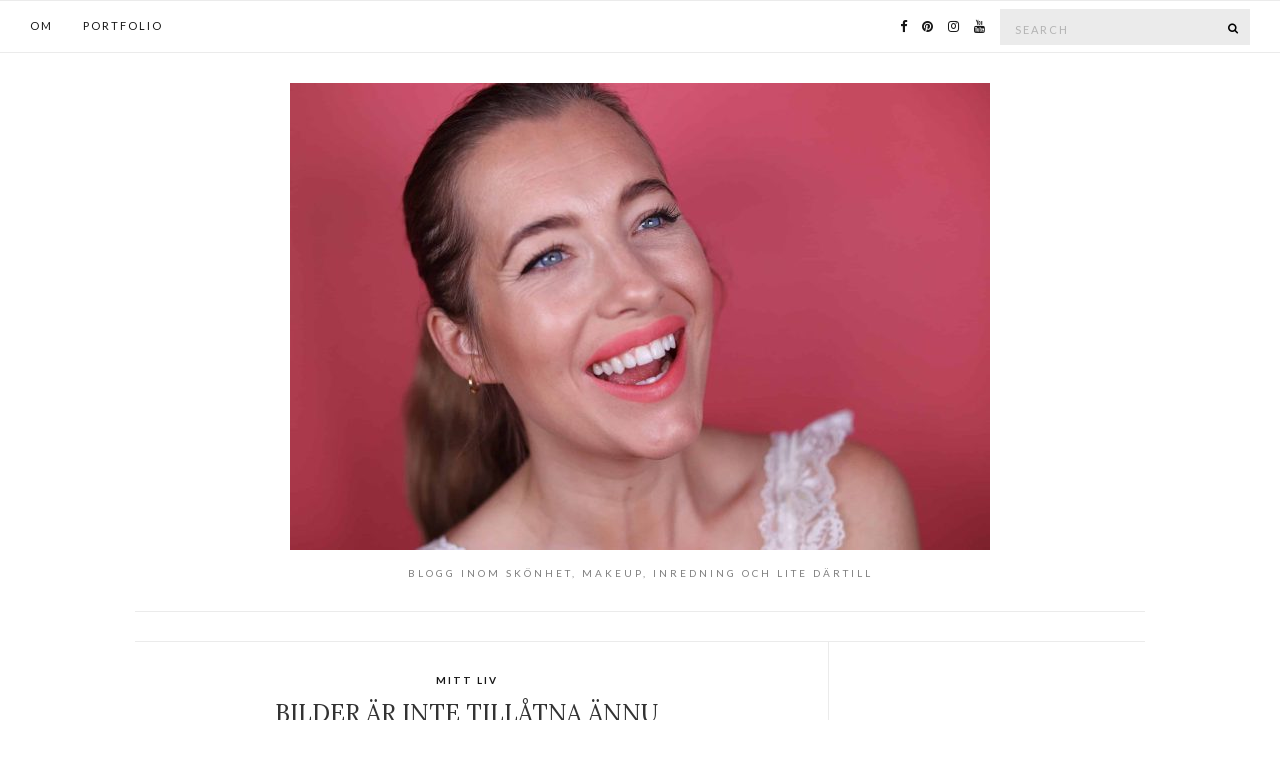

--- FILE ---
content_type: text/html; charset=UTF-8
request_url: https://www.makeupevelina.se/2015/12/23/inga-bilder-ar-tillatna-annu/
body_size: 18554
content:
<!doctype html>
<html lang="sv-SE">
<head>
	<meta charset="UTF-8">
	<meta name="viewport" content="width=device-width, initial-scale=1">
	<link rel="pingback" href="https://www.makeupevelina.se/xmlrpc.php">

	<meta name='robots' content='index, follow, max-image-preview:large, max-snippet:-1, max-video-preview:-1' />

	<!-- This site is optimized with the Yoast SEO plugin v26.5 - https://yoast.com/wordpress/plugins/seo/ -->
	<title>Bilder är inte tillåtna ännu - Makeupevelina</title><link rel="preload" data-rocket-preload as="style" href="https://fonts.googleapis.com/css?family=Lora%3A400%2C700%2C400italic%2C700italic%7CLato%3A400%2C400italic%2C700%2C700italic&#038;display=swap" /><link rel="stylesheet" href="https://fonts.googleapis.com/css?family=Lora%3A400%2C700%2C400italic%2C700italic%7CLato%3A400%2C400italic%2C700%2C700italic&#038;display=swap" media="print" onload="this.media='all'" /><noscript><link rel="stylesheet" href="https://fonts.googleapis.com/css?family=Lora%3A400%2C700%2C400italic%2C700italic%7CLato%3A400%2C400italic%2C700%2C700italic&#038;display=swap" /></noscript>
	<link rel="canonical" href="https://www.makeupevelina.se/2015/12/23/inga-bilder-ar-tillatna-annu/" />
	<meta property="og:locale" content="sv_SE" />
	<meta property="og:type" content="article" />
	<meta property="og:title" content="Bilder är inte tillåtna ännu - Makeupevelina" />
	<meta property="og:description" content="&nbsp;I söndags och måndags så jobbade jag med ett superhärliga team där vi fotade för Volvo!&nbsp; Vi var utomhus och det var galet mycket blåst&#8230; Ja.. Det var inte det lättaste att få hårstylingen på modellerna på plats haha! Men jag fick göra det bästa av situationen såklart. &nbsp;Tyvärr så får det inte läggas upp bilder ännu förräns om några månader, men när jag väl får det så lovar jag [&hellip;]" />
	<meta property="og:url" content="https://www.makeupevelina.se/2015/12/23/inga-bilder-ar-tillatna-annu/" />
	<meta property="og:site_name" content="Makeupevelina" />
	<meta property="article:published_time" content="2015-12-23T10:46:02+00:00" />
	<meta property="og:image" content="http://makeupevelina.metromode.se/files/2015/12/img_5780.jpeg" />
	<meta name="author" content="Makeupevelina" />
	<meta name="twitter:card" content="summary_large_image" />
	<meta name="twitter:label1" content="Skriven av" />
	<meta name="twitter:data1" content="Makeupevelina" />
	<meta name="twitter:label2" content="Beräknad lästid" />
	<meta name="twitter:data2" content="1 minut" />
	<script type="application/ld+json" class="yoast-schema-graph">{"@context":"https://schema.org","@graph":[{"@type":"Article","@id":"https://www.makeupevelina.se/2015/12/23/inga-bilder-ar-tillatna-annu/#article","isPartOf":{"@id":"https://www.makeupevelina.se/2015/12/23/inga-bilder-ar-tillatna-annu/"},"author":{"name":"Makeupevelina","@id":"https://www.makeupevelina.se/#/schema/person/76fbb4e459a1181b1212138b693801f6"},"headline":"Bilder är inte tillåtna ännu","datePublished":"2015-12-23T10:46:02+00:00","mainEntityOfPage":{"@id":"https://www.makeupevelina.se/2015/12/23/inga-bilder-ar-tillatna-annu/"},"wordCount":113,"commentCount":0,"publisher":{"@id":"https://www.makeupevelina.se/#/schema/person/76fbb4e459a1181b1212138b693801f6"},"image":{"@id":"https://www.makeupevelina.se/2015/12/23/inga-bilder-ar-tillatna-annu/#primaryimage"},"thumbnailUrl":"http://makeupevelina.metromode.se/files/2015/12/img_5780.jpeg","keywords":["blåst","frilans","hårstyling","kust","makeup","makeupevelina","modeller","team","utomhus","västra götaland","vind","volvo"],"articleSection":["Mitt Liv"],"inLanguage":"sv-SE","potentialAction":[{"@type":"CommentAction","name":"Comment","target":["https://www.makeupevelina.se/2015/12/23/inga-bilder-ar-tillatna-annu/#respond"]}]},{"@type":"WebPage","@id":"https://www.makeupevelina.se/2015/12/23/inga-bilder-ar-tillatna-annu/","url":"https://www.makeupevelina.se/2015/12/23/inga-bilder-ar-tillatna-annu/","name":"Bilder är inte tillåtna ännu - Makeupevelina","isPartOf":{"@id":"https://www.makeupevelina.se/#website"},"primaryImageOfPage":{"@id":"https://www.makeupevelina.se/2015/12/23/inga-bilder-ar-tillatna-annu/#primaryimage"},"image":{"@id":"https://www.makeupevelina.se/2015/12/23/inga-bilder-ar-tillatna-annu/#primaryimage"},"thumbnailUrl":"http://makeupevelina.metromode.se/files/2015/12/img_5780.jpeg","datePublished":"2015-12-23T10:46:02+00:00","breadcrumb":{"@id":"https://www.makeupevelina.se/2015/12/23/inga-bilder-ar-tillatna-annu/#breadcrumb"},"inLanguage":"sv-SE","potentialAction":[{"@type":"ReadAction","target":["https://www.makeupevelina.se/2015/12/23/inga-bilder-ar-tillatna-annu/"]}]},{"@type":"ImageObject","inLanguage":"sv-SE","@id":"https://www.makeupevelina.se/2015/12/23/inga-bilder-ar-tillatna-annu/#primaryimage","url":"http://makeupevelina.metromode.se/files/2015/12/img_5780.jpeg","contentUrl":"http://makeupevelina.metromode.se/files/2015/12/img_5780.jpeg"},{"@type":"BreadcrumbList","@id":"https://www.makeupevelina.se/2015/12/23/inga-bilder-ar-tillatna-annu/#breadcrumb","itemListElement":[{"@type":"ListItem","position":1,"name":"Hem","item":"https://www.makeupevelina.se/"},{"@type":"ListItem","position":2,"name":"Bilder är inte tillåtna ännu"}]},{"@type":"WebSite","@id":"https://www.makeupevelina.se/#website","url":"https://www.makeupevelina.se/","name":"Makeupevelina","description":"Blogg inom skönhet, makeup, inredning och lite därtill","publisher":{"@id":"https://www.makeupevelina.se/#/schema/person/76fbb4e459a1181b1212138b693801f6"},"potentialAction":[{"@type":"SearchAction","target":{"@type":"EntryPoint","urlTemplate":"https://www.makeupevelina.se/?s={search_term_string}"},"query-input":{"@type":"PropertyValueSpecification","valueRequired":true,"valueName":"search_term_string"}}],"inLanguage":"sv-SE"},{"@type":["Person","Organization"],"@id":"https://www.makeupevelina.se/#/schema/person/76fbb4e459a1181b1212138b693801f6","name":"Makeupevelina","image":{"@type":"ImageObject","inLanguage":"sv-SE","@id":"https://www.makeupevelina.se/#/schema/person/image/","url":"https://www.makeupevelina.se/wp-content/uploads/2022/01/IMG_0598-scaled-e1643313057360.jpg","contentUrl":"https://www.makeupevelina.se/wp-content/uploads/2022/01/IMG_0598-scaled-e1643313057360.jpg","width":850,"height":567,"caption":"Makeupevelina"},"logo":{"@id":"https://www.makeupevelina.se/#/schema/person/image/"},"description":"Följ med i Evelina Anderssons liv som en av Sveriges mest bokade makeup och hårstylister! Här bjuds det på många inspirerande skönhetstips, behind-the-scenes bilder från spännande frilansjobb runt om i världen och givetvis en och annan dos ur hennes vardagliga liv.","url":"https://www.makeupevelina.se/author/makeupevelina/"}]}</script>
	<!-- / Yoast SEO plugin. -->


<link rel='dns-prefetch' href='//stats.wp.com' />
<link rel='dns-prefetch' href='//usercontent.one' />
<link href='https://fonts.gstatic.com' crossorigin rel='preconnect' />
<link href='//usercontent.one' rel='preconnect' />
<link rel="alternate" type="application/rss+xml" title="Makeupevelina &raquo; Webbflöde" href="https://www.makeupevelina.se/feed/" />
<link rel="alternate" type="application/rss+xml" title="Makeupevelina &raquo; Kommentarsflöde" href="https://www.makeupevelina.se/comments/feed/" />
<link rel="alternate" type="application/rss+xml" title="Makeupevelina &raquo; Kommentarsflöde för Bilder är inte tillåtna ännu" href="https://www.makeupevelina.se/2015/12/23/inga-bilder-ar-tillatna-annu/feed/" />
<link rel="alternate" title="oEmbed (JSON)" type="application/json+oembed" href="https://www.makeupevelina.se/wp-json/oembed/1.0/embed?url=https%3A%2F%2Fwww.makeupevelina.se%2F2015%2F12%2F23%2Finga-bilder-ar-tillatna-annu%2F" />
<link rel="alternate" title="oEmbed (XML)" type="text/xml+oembed" href="https://www.makeupevelina.se/wp-json/oembed/1.0/embed?url=https%3A%2F%2Fwww.makeupevelina.se%2F2015%2F12%2F23%2Finga-bilder-ar-tillatna-annu%2F&#038;format=xml" />
		<!-- This site uses the Google Analytics by MonsterInsights plugin v9.10.0 - Using Analytics tracking - https://www.monsterinsights.com/ -->
							<script src="//www.googletagmanager.com/gtag/js?id=G-DC41ENGYZH"  data-cfasync="false" data-wpfc-render="false" type="text/javascript" async></script>
			<script data-cfasync="false" data-wpfc-render="false" type="text/javascript">
				var mi_version = '9.10.0';
				var mi_track_user = true;
				var mi_no_track_reason = '';
								var MonsterInsightsDefaultLocations = {"page_location":"https:\/\/www.makeupevelina.se\/2015\/12\/23\/inga-bilder-ar-tillatna-annu\/"};
								if ( typeof MonsterInsightsPrivacyGuardFilter === 'function' ) {
					var MonsterInsightsLocations = (typeof MonsterInsightsExcludeQuery === 'object') ? MonsterInsightsPrivacyGuardFilter( MonsterInsightsExcludeQuery ) : MonsterInsightsPrivacyGuardFilter( MonsterInsightsDefaultLocations );
				} else {
					var MonsterInsightsLocations = (typeof MonsterInsightsExcludeQuery === 'object') ? MonsterInsightsExcludeQuery : MonsterInsightsDefaultLocations;
				}

								var disableStrs = [
										'ga-disable-G-DC41ENGYZH',
									];

				/* Function to detect opted out users */
				function __gtagTrackerIsOptedOut() {
					for (var index = 0; index < disableStrs.length; index++) {
						if (document.cookie.indexOf(disableStrs[index] + '=true') > -1) {
							return true;
						}
					}

					return false;
				}

				/* Disable tracking if the opt-out cookie exists. */
				if (__gtagTrackerIsOptedOut()) {
					for (var index = 0; index < disableStrs.length; index++) {
						window[disableStrs[index]] = true;
					}
				}

				/* Opt-out function */
				function __gtagTrackerOptout() {
					for (var index = 0; index < disableStrs.length; index++) {
						document.cookie = disableStrs[index] + '=true; expires=Thu, 31 Dec 2099 23:59:59 UTC; path=/';
						window[disableStrs[index]] = true;
					}
				}

				if ('undefined' === typeof gaOptout) {
					function gaOptout() {
						__gtagTrackerOptout();
					}
				}
								window.dataLayer = window.dataLayer || [];

				window.MonsterInsightsDualTracker = {
					helpers: {},
					trackers: {},
				};
				if (mi_track_user) {
					function __gtagDataLayer() {
						dataLayer.push(arguments);
					}

					function __gtagTracker(type, name, parameters) {
						if (!parameters) {
							parameters = {};
						}

						if (parameters.send_to) {
							__gtagDataLayer.apply(null, arguments);
							return;
						}

						if (type === 'event') {
														parameters.send_to = monsterinsights_frontend.v4_id;
							var hookName = name;
							if (typeof parameters['event_category'] !== 'undefined') {
								hookName = parameters['event_category'] + ':' + name;
							}

							if (typeof MonsterInsightsDualTracker.trackers[hookName] !== 'undefined') {
								MonsterInsightsDualTracker.trackers[hookName](parameters);
							} else {
								__gtagDataLayer('event', name, parameters);
							}
							
						} else {
							__gtagDataLayer.apply(null, arguments);
						}
					}

					__gtagTracker('js', new Date());
					__gtagTracker('set', {
						'developer_id.dZGIzZG': true,
											});
					if ( MonsterInsightsLocations.page_location ) {
						__gtagTracker('set', MonsterInsightsLocations);
					}
										__gtagTracker('config', 'G-DC41ENGYZH', {"forceSSL":"true","link_attribution":"true"} );
										window.gtag = __gtagTracker;										(function () {
						/* https://developers.google.com/analytics/devguides/collection/analyticsjs/ */
						/* ga and __gaTracker compatibility shim. */
						var noopfn = function () {
							return null;
						};
						var newtracker = function () {
							return new Tracker();
						};
						var Tracker = function () {
							return null;
						};
						var p = Tracker.prototype;
						p.get = noopfn;
						p.set = noopfn;
						p.send = function () {
							var args = Array.prototype.slice.call(arguments);
							args.unshift('send');
							__gaTracker.apply(null, args);
						};
						var __gaTracker = function () {
							var len = arguments.length;
							if (len === 0) {
								return;
							}
							var f = arguments[len - 1];
							if (typeof f !== 'object' || f === null || typeof f.hitCallback !== 'function') {
								if ('send' === arguments[0]) {
									var hitConverted, hitObject = false, action;
									if ('event' === arguments[1]) {
										if ('undefined' !== typeof arguments[3]) {
											hitObject = {
												'eventAction': arguments[3],
												'eventCategory': arguments[2],
												'eventLabel': arguments[4],
												'value': arguments[5] ? arguments[5] : 1,
											}
										}
									}
									if ('pageview' === arguments[1]) {
										if ('undefined' !== typeof arguments[2]) {
											hitObject = {
												'eventAction': 'page_view',
												'page_path': arguments[2],
											}
										}
									}
									if (typeof arguments[2] === 'object') {
										hitObject = arguments[2];
									}
									if (typeof arguments[5] === 'object') {
										Object.assign(hitObject, arguments[5]);
									}
									if ('undefined' !== typeof arguments[1].hitType) {
										hitObject = arguments[1];
										if ('pageview' === hitObject.hitType) {
											hitObject.eventAction = 'page_view';
										}
									}
									if (hitObject) {
										action = 'timing' === arguments[1].hitType ? 'timing_complete' : hitObject.eventAction;
										hitConverted = mapArgs(hitObject);
										__gtagTracker('event', action, hitConverted);
									}
								}
								return;
							}

							function mapArgs(args) {
								var arg, hit = {};
								var gaMap = {
									'eventCategory': 'event_category',
									'eventAction': 'event_action',
									'eventLabel': 'event_label',
									'eventValue': 'event_value',
									'nonInteraction': 'non_interaction',
									'timingCategory': 'event_category',
									'timingVar': 'name',
									'timingValue': 'value',
									'timingLabel': 'event_label',
									'page': 'page_path',
									'location': 'page_location',
									'title': 'page_title',
									'referrer' : 'page_referrer',
								};
								for (arg in args) {
																		if (!(!args.hasOwnProperty(arg) || !gaMap.hasOwnProperty(arg))) {
										hit[gaMap[arg]] = args[arg];
									} else {
										hit[arg] = args[arg];
									}
								}
								return hit;
							}

							try {
								f.hitCallback();
							} catch (ex) {
							}
						};
						__gaTracker.create = newtracker;
						__gaTracker.getByName = newtracker;
						__gaTracker.getAll = function () {
							return [];
						};
						__gaTracker.remove = noopfn;
						__gaTracker.loaded = true;
						window['__gaTracker'] = __gaTracker;
					})();
									} else {
										console.log("");
					(function () {
						function __gtagTracker() {
							return null;
						}

						window['__gtagTracker'] = __gtagTracker;
						window['gtag'] = __gtagTracker;
					})();
									}
			</script>
							<!-- / Google Analytics by MonsterInsights -->
		<style id='wp-img-auto-sizes-contain-inline-css' type='text/css'>
img:is([sizes=auto i],[sizes^="auto," i]){contain-intrinsic-size:3000px 1500px}
/*# sourceURL=wp-img-auto-sizes-contain-inline-css */
</style>
<style id='wp-emoji-styles-inline-css' type='text/css'>

	img.wp-smiley, img.emoji {
		display: inline !important;
		border: none !important;
		box-shadow: none !important;
		height: 1em !important;
		width: 1em !important;
		margin: 0 0.07em !important;
		vertical-align: -0.1em !important;
		background: none !important;
		padding: 0 !important;
	}
/*# sourceURL=wp-emoji-styles-inline-css */
</style>
<style id='wp-block-library-inline-css' type='text/css'>
:root{--wp-block-synced-color:#7a00df;--wp-block-synced-color--rgb:122,0,223;--wp-bound-block-color:var(--wp-block-synced-color);--wp-editor-canvas-background:#ddd;--wp-admin-theme-color:#007cba;--wp-admin-theme-color--rgb:0,124,186;--wp-admin-theme-color-darker-10:#006ba1;--wp-admin-theme-color-darker-10--rgb:0,107,160.5;--wp-admin-theme-color-darker-20:#005a87;--wp-admin-theme-color-darker-20--rgb:0,90,135;--wp-admin-border-width-focus:2px}@media (min-resolution:192dpi){:root{--wp-admin-border-width-focus:1.5px}}.wp-element-button{cursor:pointer}:root .has-very-light-gray-background-color{background-color:#eee}:root .has-very-dark-gray-background-color{background-color:#313131}:root .has-very-light-gray-color{color:#eee}:root .has-very-dark-gray-color{color:#313131}:root .has-vivid-green-cyan-to-vivid-cyan-blue-gradient-background{background:linear-gradient(135deg,#00d084,#0693e3)}:root .has-purple-crush-gradient-background{background:linear-gradient(135deg,#34e2e4,#4721fb 50%,#ab1dfe)}:root .has-hazy-dawn-gradient-background{background:linear-gradient(135deg,#faaca8,#dad0ec)}:root .has-subdued-olive-gradient-background{background:linear-gradient(135deg,#fafae1,#67a671)}:root .has-atomic-cream-gradient-background{background:linear-gradient(135deg,#fdd79a,#004a59)}:root .has-nightshade-gradient-background{background:linear-gradient(135deg,#330968,#31cdcf)}:root .has-midnight-gradient-background{background:linear-gradient(135deg,#020381,#2874fc)}:root{--wp--preset--font-size--normal:16px;--wp--preset--font-size--huge:42px}.has-regular-font-size{font-size:1em}.has-larger-font-size{font-size:2.625em}.has-normal-font-size{font-size:var(--wp--preset--font-size--normal)}.has-huge-font-size{font-size:var(--wp--preset--font-size--huge)}.has-text-align-center{text-align:center}.has-text-align-left{text-align:left}.has-text-align-right{text-align:right}.has-fit-text{white-space:nowrap!important}#end-resizable-editor-section{display:none}.aligncenter{clear:both}.items-justified-left{justify-content:flex-start}.items-justified-center{justify-content:center}.items-justified-right{justify-content:flex-end}.items-justified-space-between{justify-content:space-between}.screen-reader-text{border:0;clip-path:inset(50%);height:1px;margin:-1px;overflow:hidden;padding:0;position:absolute;width:1px;word-wrap:normal!important}.screen-reader-text:focus{background-color:#ddd;clip-path:none;color:#444;display:block;font-size:1em;height:auto;left:5px;line-height:normal;padding:15px 23px 14px;text-decoration:none;top:5px;width:auto;z-index:100000}html :where(.has-border-color){border-style:solid}html :where([style*=border-top-color]){border-top-style:solid}html :where([style*=border-right-color]){border-right-style:solid}html :where([style*=border-bottom-color]){border-bottom-style:solid}html :where([style*=border-left-color]){border-left-style:solid}html :where([style*=border-width]){border-style:solid}html :where([style*=border-top-width]){border-top-style:solid}html :where([style*=border-right-width]){border-right-style:solid}html :where([style*=border-bottom-width]){border-bottom-style:solid}html :where([style*=border-left-width]){border-left-style:solid}html :where(img[class*=wp-image-]){height:auto;max-width:100%}:where(figure){margin:0 0 1em}html :where(.is-position-sticky){--wp-admin--admin-bar--position-offset:var(--wp-admin--admin-bar--height,0px)}@media screen and (max-width:600px){html :where(.is-position-sticky){--wp-admin--admin-bar--position-offset:0px}}

/*# sourceURL=wp-block-library-inline-css */
</style><style id='wp-block-archives-inline-css' type='text/css'>
.wp-block-archives{box-sizing:border-box}.wp-block-archives-dropdown label{display:block}
/*# sourceURL=https://www.makeupevelina.se/wp-includes/blocks/archives/style.min.css */
</style>
<style id='wp-block-categories-inline-css' type='text/css'>
.wp-block-categories{box-sizing:border-box}.wp-block-categories.alignleft{margin-right:2em}.wp-block-categories.alignright{margin-left:2em}.wp-block-categories.wp-block-categories-dropdown.aligncenter{text-align:center}.wp-block-categories .wp-block-categories__label{display:block;width:100%}
/*# sourceURL=https://www.makeupevelina.se/wp-includes/blocks/categories/style.min.css */
</style>
<style id='wp-block-buttons-inline-css' type='text/css'>
.wp-block-buttons{box-sizing:border-box}.wp-block-buttons.is-vertical{flex-direction:column}.wp-block-buttons.is-vertical>.wp-block-button:last-child{margin-bottom:0}.wp-block-buttons>.wp-block-button{display:inline-block;margin:0}.wp-block-buttons.is-content-justification-left{justify-content:flex-start}.wp-block-buttons.is-content-justification-left.is-vertical{align-items:flex-start}.wp-block-buttons.is-content-justification-center{justify-content:center}.wp-block-buttons.is-content-justification-center.is-vertical{align-items:center}.wp-block-buttons.is-content-justification-right{justify-content:flex-end}.wp-block-buttons.is-content-justification-right.is-vertical{align-items:flex-end}.wp-block-buttons.is-content-justification-space-between{justify-content:space-between}.wp-block-buttons.aligncenter{text-align:center}.wp-block-buttons:not(.is-content-justification-space-between,.is-content-justification-right,.is-content-justification-left,.is-content-justification-center) .wp-block-button.aligncenter{margin-left:auto;margin-right:auto;width:100%}.wp-block-buttons[style*=text-decoration] .wp-block-button,.wp-block-buttons[style*=text-decoration] .wp-block-button__link{text-decoration:inherit}.wp-block-buttons.has-custom-font-size .wp-block-button__link{font-size:inherit}.wp-block-buttons .wp-block-button__link{width:100%}.wp-block-button.aligncenter{text-align:center}
/*# sourceURL=https://www.makeupevelina.se/wp-includes/blocks/buttons/style.min.css */
</style>
<style id='global-styles-inline-css' type='text/css'>
:root{--wp--preset--aspect-ratio--square: 1;--wp--preset--aspect-ratio--4-3: 4/3;--wp--preset--aspect-ratio--3-4: 3/4;--wp--preset--aspect-ratio--3-2: 3/2;--wp--preset--aspect-ratio--2-3: 2/3;--wp--preset--aspect-ratio--16-9: 16/9;--wp--preset--aspect-ratio--9-16: 9/16;--wp--preset--color--black: #000000;--wp--preset--color--cyan-bluish-gray: #abb8c3;--wp--preset--color--white: #ffffff;--wp--preset--color--pale-pink: #f78da7;--wp--preset--color--vivid-red: #cf2e2e;--wp--preset--color--luminous-vivid-orange: #ff6900;--wp--preset--color--luminous-vivid-amber: #fcb900;--wp--preset--color--light-green-cyan: #7bdcb5;--wp--preset--color--vivid-green-cyan: #00d084;--wp--preset--color--pale-cyan-blue: #8ed1fc;--wp--preset--color--vivid-cyan-blue: #0693e3;--wp--preset--color--vivid-purple: #9b51e0;--wp--preset--gradient--vivid-cyan-blue-to-vivid-purple: linear-gradient(135deg,rgb(6,147,227) 0%,rgb(155,81,224) 100%);--wp--preset--gradient--light-green-cyan-to-vivid-green-cyan: linear-gradient(135deg,rgb(122,220,180) 0%,rgb(0,208,130) 100%);--wp--preset--gradient--luminous-vivid-amber-to-luminous-vivid-orange: linear-gradient(135deg,rgb(252,185,0) 0%,rgb(255,105,0) 100%);--wp--preset--gradient--luminous-vivid-orange-to-vivid-red: linear-gradient(135deg,rgb(255,105,0) 0%,rgb(207,46,46) 100%);--wp--preset--gradient--very-light-gray-to-cyan-bluish-gray: linear-gradient(135deg,rgb(238,238,238) 0%,rgb(169,184,195) 100%);--wp--preset--gradient--cool-to-warm-spectrum: linear-gradient(135deg,rgb(74,234,220) 0%,rgb(151,120,209) 20%,rgb(207,42,186) 40%,rgb(238,44,130) 60%,rgb(251,105,98) 80%,rgb(254,248,76) 100%);--wp--preset--gradient--blush-light-purple: linear-gradient(135deg,rgb(255,206,236) 0%,rgb(152,150,240) 100%);--wp--preset--gradient--blush-bordeaux: linear-gradient(135deg,rgb(254,205,165) 0%,rgb(254,45,45) 50%,rgb(107,0,62) 100%);--wp--preset--gradient--luminous-dusk: linear-gradient(135deg,rgb(255,203,112) 0%,rgb(199,81,192) 50%,rgb(65,88,208) 100%);--wp--preset--gradient--pale-ocean: linear-gradient(135deg,rgb(255,245,203) 0%,rgb(182,227,212) 50%,rgb(51,167,181) 100%);--wp--preset--gradient--electric-grass: linear-gradient(135deg,rgb(202,248,128) 0%,rgb(113,206,126) 100%);--wp--preset--gradient--midnight: linear-gradient(135deg,rgb(2,3,129) 0%,rgb(40,116,252) 100%);--wp--preset--font-size--small: 13px;--wp--preset--font-size--medium: 20px;--wp--preset--font-size--large: 36px;--wp--preset--font-size--x-large: 42px;--wp--preset--spacing--20: 0.44rem;--wp--preset--spacing--30: 0.67rem;--wp--preset--spacing--40: 1rem;--wp--preset--spacing--50: 1.5rem;--wp--preset--spacing--60: 2.25rem;--wp--preset--spacing--70: 3.38rem;--wp--preset--spacing--80: 5.06rem;--wp--preset--shadow--natural: 6px 6px 9px rgba(0, 0, 0, 0.2);--wp--preset--shadow--deep: 12px 12px 50px rgba(0, 0, 0, 0.4);--wp--preset--shadow--sharp: 6px 6px 0px rgba(0, 0, 0, 0.2);--wp--preset--shadow--outlined: 6px 6px 0px -3px rgb(255, 255, 255), 6px 6px rgb(0, 0, 0);--wp--preset--shadow--crisp: 6px 6px 0px rgb(0, 0, 0);}:where(.is-layout-flex){gap: 0.5em;}:where(.is-layout-grid){gap: 0.5em;}body .is-layout-flex{display: flex;}.is-layout-flex{flex-wrap: wrap;align-items: center;}.is-layout-flex > :is(*, div){margin: 0;}body .is-layout-grid{display: grid;}.is-layout-grid > :is(*, div){margin: 0;}:where(.wp-block-columns.is-layout-flex){gap: 2em;}:where(.wp-block-columns.is-layout-grid){gap: 2em;}:where(.wp-block-post-template.is-layout-flex){gap: 1.25em;}:where(.wp-block-post-template.is-layout-grid){gap: 1.25em;}.has-black-color{color: var(--wp--preset--color--black) !important;}.has-cyan-bluish-gray-color{color: var(--wp--preset--color--cyan-bluish-gray) !important;}.has-white-color{color: var(--wp--preset--color--white) !important;}.has-pale-pink-color{color: var(--wp--preset--color--pale-pink) !important;}.has-vivid-red-color{color: var(--wp--preset--color--vivid-red) !important;}.has-luminous-vivid-orange-color{color: var(--wp--preset--color--luminous-vivid-orange) !important;}.has-luminous-vivid-amber-color{color: var(--wp--preset--color--luminous-vivid-amber) !important;}.has-light-green-cyan-color{color: var(--wp--preset--color--light-green-cyan) !important;}.has-vivid-green-cyan-color{color: var(--wp--preset--color--vivid-green-cyan) !important;}.has-pale-cyan-blue-color{color: var(--wp--preset--color--pale-cyan-blue) !important;}.has-vivid-cyan-blue-color{color: var(--wp--preset--color--vivid-cyan-blue) !important;}.has-vivid-purple-color{color: var(--wp--preset--color--vivid-purple) !important;}.has-black-background-color{background-color: var(--wp--preset--color--black) !important;}.has-cyan-bluish-gray-background-color{background-color: var(--wp--preset--color--cyan-bluish-gray) !important;}.has-white-background-color{background-color: var(--wp--preset--color--white) !important;}.has-pale-pink-background-color{background-color: var(--wp--preset--color--pale-pink) !important;}.has-vivid-red-background-color{background-color: var(--wp--preset--color--vivid-red) !important;}.has-luminous-vivid-orange-background-color{background-color: var(--wp--preset--color--luminous-vivid-orange) !important;}.has-luminous-vivid-amber-background-color{background-color: var(--wp--preset--color--luminous-vivid-amber) !important;}.has-light-green-cyan-background-color{background-color: var(--wp--preset--color--light-green-cyan) !important;}.has-vivid-green-cyan-background-color{background-color: var(--wp--preset--color--vivid-green-cyan) !important;}.has-pale-cyan-blue-background-color{background-color: var(--wp--preset--color--pale-cyan-blue) !important;}.has-vivid-cyan-blue-background-color{background-color: var(--wp--preset--color--vivid-cyan-blue) !important;}.has-vivid-purple-background-color{background-color: var(--wp--preset--color--vivid-purple) !important;}.has-black-border-color{border-color: var(--wp--preset--color--black) !important;}.has-cyan-bluish-gray-border-color{border-color: var(--wp--preset--color--cyan-bluish-gray) !important;}.has-white-border-color{border-color: var(--wp--preset--color--white) !important;}.has-pale-pink-border-color{border-color: var(--wp--preset--color--pale-pink) !important;}.has-vivid-red-border-color{border-color: var(--wp--preset--color--vivid-red) !important;}.has-luminous-vivid-orange-border-color{border-color: var(--wp--preset--color--luminous-vivid-orange) !important;}.has-luminous-vivid-amber-border-color{border-color: var(--wp--preset--color--luminous-vivid-amber) !important;}.has-light-green-cyan-border-color{border-color: var(--wp--preset--color--light-green-cyan) !important;}.has-vivid-green-cyan-border-color{border-color: var(--wp--preset--color--vivid-green-cyan) !important;}.has-pale-cyan-blue-border-color{border-color: var(--wp--preset--color--pale-cyan-blue) !important;}.has-vivid-cyan-blue-border-color{border-color: var(--wp--preset--color--vivid-cyan-blue) !important;}.has-vivid-purple-border-color{border-color: var(--wp--preset--color--vivid-purple) !important;}.has-vivid-cyan-blue-to-vivid-purple-gradient-background{background: var(--wp--preset--gradient--vivid-cyan-blue-to-vivid-purple) !important;}.has-light-green-cyan-to-vivid-green-cyan-gradient-background{background: var(--wp--preset--gradient--light-green-cyan-to-vivid-green-cyan) !important;}.has-luminous-vivid-amber-to-luminous-vivid-orange-gradient-background{background: var(--wp--preset--gradient--luminous-vivid-amber-to-luminous-vivid-orange) !important;}.has-luminous-vivid-orange-to-vivid-red-gradient-background{background: var(--wp--preset--gradient--luminous-vivid-orange-to-vivid-red) !important;}.has-very-light-gray-to-cyan-bluish-gray-gradient-background{background: var(--wp--preset--gradient--very-light-gray-to-cyan-bluish-gray) !important;}.has-cool-to-warm-spectrum-gradient-background{background: var(--wp--preset--gradient--cool-to-warm-spectrum) !important;}.has-blush-light-purple-gradient-background{background: var(--wp--preset--gradient--blush-light-purple) !important;}.has-blush-bordeaux-gradient-background{background: var(--wp--preset--gradient--blush-bordeaux) !important;}.has-luminous-dusk-gradient-background{background: var(--wp--preset--gradient--luminous-dusk) !important;}.has-pale-ocean-gradient-background{background: var(--wp--preset--gradient--pale-ocean) !important;}.has-electric-grass-gradient-background{background: var(--wp--preset--gradient--electric-grass) !important;}.has-midnight-gradient-background{background: var(--wp--preset--gradient--midnight) !important;}.has-small-font-size{font-size: var(--wp--preset--font-size--small) !important;}.has-medium-font-size{font-size: var(--wp--preset--font-size--medium) !important;}.has-large-font-size{font-size: var(--wp--preset--font-size--large) !important;}.has-x-large-font-size{font-size: var(--wp--preset--font-size--x-large) !important;}
/*# sourceURL=global-styles-inline-css */
</style>

<style id='classic-theme-styles-inline-css' type='text/css'>
/*! This file is auto-generated */
.wp-block-button__link{color:#fff;background-color:#32373c;border-radius:9999px;box-shadow:none;text-decoration:none;padding:calc(.667em + 2px) calc(1.333em + 2px);font-size:1.125em}.wp-block-file__button{background:#32373c;color:#fff;text-decoration:none}
/*# sourceURL=/wp-includes/css/classic-themes.min.css */
</style>
<link data-minify="1" rel='stylesheet' id='ci-base-css' href='https://usercontent.one/wp/www.makeupevelina.se/wp-content/cache/min/1/wp-content/themes/olsen/css/base.css?ver=1698615128' type='text/css' media='all' />
<link data-minify="1" rel='stylesheet' id='olsen-common-css' href='https://usercontent.one/wp/www.makeupevelina.se/wp-content/cache/min/1/wp-content/themes/olsen/common/css/global.css?ver=1698615128' type='text/css' media='all' />
<link data-minify="1" rel='stylesheet' id='font-awesome-css' href='https://usercontent.one/wp/www.makeupevelina.se/wp-content/cache/min/1/wp-content/themes/olsen/css/font-awesome.css?ver=1698615128' type='text/css' media='all' />
<link data-minify="1" rel='stylesheet' id='magnific-css' href='https://usercontent.one/wp/www.makeupevelina.se/wp-content/cache/min/1/wp-content/themes/olsen/css/magnific.css?ver=1698615128' type='text/css' media='all' />
<link data-minify="1" rel='stylesheet' id='slick-css' href='https://usercontent.one/wp/www.makeupevelina.se/wp-content/cache/min/1/wp-content/themes/olsen/css/slick.css?ver=1698615128' type='text/css' media='all' />
<link data-minify="1" rel='stylesheet' id='mmenu-css' href='https://usercontent.one/wp/www.makeupevelina.se/wp-content/cache/min/1/wp-content/themes/olsen/css/mmenu.css?ver=1698615128' type='text/css' media='all' />
<link rel='stylesheet' id='justifiedGallery-css' href='https://usercontent.one/wp/www.makeupevelina.se/wp-content/themes/olsen/css/justifiedGallery.min.css?ver=3.6.3&media=1643311731' type='text/css' media='all' />

<link data-minify="1" rel='stylesheet' id='olsen-typography-google-css' href='https://usercontent.one/wp/www.makeupevelina.se/wp-content/cache/min/1/wp-content/themes/olsen/css/typography-gfont.css?ver=1698615128' type='text/css' media='all' />
<link data-minify="1" rel='stylesheet' id='ci-style-css' href='https://usercontent.one/wp/www.makeupevelina.se/wp-content/cache/min/1/wp-content/themes/olsen/style.css?ver=1698615128' type='text/css' media='all' />
<style id='ci-style-inline-css' type='text/css'>
body { font-size: 15px; text-transform: none; letter-spacing: 0px; } h1, .site-logo > div { font-size: 26px; text-transform: none; } .btn, .button, .ci-item-btn, button[type="submit"], input[type="submit"], input[type="reset"], input[type="button"], button, #paging, .read-more, .comment-reply-link { text-transform: uppercase; } .widget-title { text-transform: uppercase; } 
/*# sourceURL=ci-style-inline-css */
</style>
<style id='akismet-widget-style-inline-css' type='text/css'>

			.a-stats {
				--akismet-color-mid-green: #357b49;
				--akismet-color-white: #fff;
				--akismet-color-light-grey: #f6f7f7;

				max-width: 350px;
				width: auto;
			}

			.a-stats * {
				all: unset;
				box-sizing: border-box;
			}

			.a-stats strong {
				font-weight: 600;
			}

			.a-stats a.a-stats__link,
			.a-stats a.a-stats__link:visited,
			.a-stats a.a-stats__link:active {
				background: var(--akismet-color-mid-green);
				border: none;
				box-shadow: none;
				border-radius: 8px;
				color: var(--akismet-color-white);
				cursor: pointer;
				display: block;
				font-family: -apple-system, BlinkMacSystemFont, 'Segoe UI', 'Roboto', 'Oxygen-Sans', 'Ubuntu', 'Cantarell', 'Helvetica Neue', sans-serif;
				font-weight: 500;
				padding: 12px;
				text-align: center;
				text-decoration: none;
				transition: all 0.2s ease;
			}

			/* Extra specificity to deal with TwentyTwentyOne focus style */
			.widget .a-stats a.a-stats__link:focus {
				background: var(--akismet-color-mid-green);
				color: var(--akismet-color-white);
				text-decoration: none;
			}

			.a-stats a.a-stats__link:hover {
				filter: brightness(110%);
				box-shadow: 0 4px 12px rgba(0, 0, 0, 0.06), 0 0 2px rgba(0, 0, 0, 0.16);
			}

			.a-stats .count {
				color: var(--akismet-color-white);
				display: block;
				font-size: 1.5em;
				line-height: 1.4;
				padding: 0 13px;
				white-space: nowrap;
			}
		
/*# sourceURL=akismet-widget-style-inline-css */
</style>
<script type="text/javascript" src="https://usercontent.one/wp/www.makeupevelina.se/wp-content/plugins/google-analytics-for-wordpress/assets/js/frontend-gtag.min.js?ver=9.10.0&media=1643311731" id="monsterinsights-frontend-script-js" async="async" data-wp-strategy="async"></script>
<script data-cfasync="false" data-wpfc-render="false" type="text/javascript" id='monsterinsights-frontend-script-js-extra'>/* <![CDATA[ */
var monsterinsights_frontend = {"js_events_tracking":"true","download_extensions":"doc,pdf,ppt,zip,xls,docx,pptx,xlsx","inbound_paths":"[{\"path\":\"\\\/go\\\/\",\"label\":\"affiliate\"},{\"path\":\"\\\/recommend\\\/\",\"label\":\"affiliate\"}]","home_url":"https:\/\/www.makeupevelina.se","hash_tracking":"false","v4_id":"G-DC41ENGYZH"};/* ]]> */
</script>
<script data-minify="1" type="text/javascript" src="https://usercontent.one/wp/www.makeupevelina.se/wp-content/cache/min/1/wp-content/themes/olsen/js/modernizr.js?ver=1698615128" id="modernizr-js" data-rocket-defer defer></script>
<script type="text/javascript" src="https://www.makeupevelina.se/wp-includes/js/jquery/jquery.min.js?ver=3.7.1" id="jquery-core-js" data-rocket-defer defer></script>
<script type="text/javascript" src="https://www.makeupevelina.se/wp-includes/js/jquery/jquery-migrate.min.js?ver=3.4.1" id="jquery-migrate-js" data-rocket-defer defer></script>
<link rel="https://api.w.org/" href="https://www.makeupevelina.se/wp-json/" /><link rel="alternate" title="JSON" type="application/json" href="https://www.makeupevelina.se/wp-json/wp/v2/posts/2260" /><link rel="EditURI" type="application/rsd+xml" title="RSD" href="https://www.makeupevelina.se/xmlrpc.php?rsd" />
<meta name="generator" content="WordPress 6.9" />
<link rel='shortlink' href='https://www.makeupevelina.se/?p=2260' />
<style>[class*=" icon-oc-"],[class^=icon-oc-]{speak:none;font-style:normal;font-weight:400;font-variant:normal;text-transform:none;line-height:1;-webkit-font-smoothing:antialiased;-moz-osx-font-smoothing:grayscale}.icon-oc-one-com-white-32px-fill:before{content:"901"}.icon-oc-one-com:before{content:"900"}#one-com-icon,.toplevel_page_onecom-wp .wp-menu-image{speak:none;display:flex;align-items:center;justify-content:center;text-transform:none;line-height:1;-webkit-font-smoothing:antialiased;-moz-osx-font-smoothing:grayscale}.onecom-wp-admin-bar-item>a,.toplevel_page_onecom-wp>.wp-menu-name{font-size:16px;font-weight:400;line-height:1}.toplevel_page_onecom-wp>.wp-menu-name img{width:69px;height:9px;}.wp-submenu-wrap.wp-submenu>.wp-submenu-head>img{width:88px;height:auto}.onecom-wp-admin-bar-item>a img{height:7px!important}.onecom-wp-admin-bar-item>a img,.toplevel_page_onecom-wp>.wp-menu-name img{opacity:.8}.onecom-wp-admin-bar-item.hover>a img,.toplevel_page_onecom-wp.wp-has-current-submenu>.wp-menu-name img,li.opensub>a.toplevel_page_onecom-wp>.wp-menu-name img{opacity:1}#one-com-icon:before,.onecom-wp-admin-bar-item>a:before,.toplevel_page_onecom-wp>.wp-menu-image:before{content:'';position:static!important;background-color:rgba(240,245,250,.4);border-radius:102px;width:18px;height:18px;padding:0!important}.onecom-wp-admin-bar-item>a:before{width:14px;height:14px}.onecom-wp-admin-bar-item.hover>a:before,.toplevel_page_onecom-wp.opensub>a>.wp-menu-image:before,.toplevel_page_onecom-wp.wp-has-current-submenu>.wp-menu-image:before{background-color:#76b82a}.onecom-wp-admin-bar-item>a{display:inline-flex!important;align-items:center;justify-content:center}#one-com-logo-wrapper{font-size:4em}#one-com-icon{vertical-align:middle}.imagify-welcome{display:none !important;}</style>	<style>img#wpstats{display:none}</style>
		<style type="text/css">			.site-logo {
				text-transform: uppercase;
			}
						.entry-content h1,
			.entry-content h2,
			.entry-content h3,
			.entry-content h4,
			.entry-content h5,
			.entry-content h6 {
				text-transform: uppercase;
			}
						.entry-title,
			.slide-title,
			.section-title {
				text-transform: uppercase;
			}
						.nav {
				text-transform: uppercase;
			}
						.entry-meta,
			.entry-tags,
			.entry-brands,
			.entry-sig,
			.comment-metadata,
			.slide-meta {
				text-transform: uppercase;
			}
			</style>	<script>
		(function(i,s,o,g,r,a,m){i['GoogleAnalyticsObject']=r;i[r]=i[r]||function(){
		(i[r].q=i[r].q||[]).push(arguments)},i[r].l=1*new Date();a=s.createElement(o),
		m=s.getElementsByTagName(o)[0];a.async=1;a.src=g;m.parentNode.insertBefore(a,m)
		})(window,document,'script','//www.google-analytics.com/analytics.js','ga');

		ga('create', 'UA-161402072-1', 'auto');
		ga('send', 'pageview');
	</script>
			<link rel="preconnect" href="https://fonts.gstatic.com/" crossorigin>
	<link rel="icon" href="https://usercontent.one/wp/www.makeupevelina.se/wp-content/uploads/2022/01/cropped-IMG_2071-scaled-1-32x32.jpg?media=1643311731" sizes="32x32" />
<link rel="icon" href="https://usercontent.one/wp/www.makeupevelina.se/wp-content/uploads/2022/01/cropped-IMG_2071-scaled-1-192x192.jpg?media=1643311731" sizes="192x192" />
<link rel="apple-touch-icon" href="https://usercontent.one/wp/www.makeupevelina.se/wp-content/uploads/2022/01/cropped-IMG_2071-scaled-1-180x180.jpg?media=1643311731" />
<meta name="msapplication-TileImage" content="https://usercontent.one/wp/www.makeupevelina.se/wp-content/uploads/2022/01/cropped-IMG_2071-scaled-1-270x270.jpg?media=1643311731" />
<noscript><style id="rocket-lazyload-nojs-css">.rll-youtube-player, [data-lazy-src]{display:none !important;}</style></noscript><meta name="generator" content="WP Rocket 3.18.3" data-wpr-features="wpr_defer_js wpr_minify_js wpr_lazyload_images wpr_lazyload_iframes wpr_minify_css wpr_cdn wpr_preload_links wpr_desktop" /></head>
<body class="wp-singular post-template-default single single-post postid-2260 single-format-standard wp-theme-olsen">


<div data-rocket-location-hash="624457387c01535a41f0283c147f0952" id="page">

	
		<div data-rocket-location-hash="f329980ed19f21e9d3af7fcaa339af66" class="top-bar group ">
				<nav class="nav" role="navigation">
					<ul id="menu-top" class="navigation"><li id="menu-item-7579" class="menu-item menu-item-type-post_type menu-item-object-page menu-item-7579"><a href="https://www.makeupevelina.se/om-mig/">OM</a></li>
<li id="menu-item-7580" class="menu-item menu-item-type-post_type menu-item-object-page menu-item-7580"><a href="https://www.makeupevelina.se/portfolio-2/">PORTFOLIO</a></li>
</ul>				</nav>

			
							<div data-rocket-location-hash="b4eefe70a224805aa8a81dfdf7c7b42b" class="site-tools has-search">
					<form action="https://www.makeupevelina.se/" class="searchform" method="get">
	<div>
		<label class="screen-reader-text">Search for:</label>
		<input type="text" placeholder="Search" name="s" value="">
		<button class="searchsubmit" type="submit"><i class="fa fa-search"></i><span class="screen-reader-text">Search</span></button>
	</div>
</form>
							<ul class="socials">
			<li><a href="https://www.facebook.com/makeupevelina.instagram/" target="_blank"><i class="fa fa-facebook"></i></a></li><li><a href="https://www.pinterest.se/makeupevelina/" target="_blank"><i class="fa fa-pinterest"></i></a></li><li><a href="https://www.instagram.com/makeupevelina/?hl=sv" target="_blank"><i class="fa fa-instagram"></i></a></li><li><a href="https://www.youtube.com/channel/UCjeKrrMeiKEBUYeXR0qwH9w" target="_blank"><i class="fa fa-youtube"></i></a></li>					</ul>
		
				</div><!-- /site-tools -->
					</div><!-- /top-bar -->
	

			<header data-rocket-location-hash="96168b337ca6f673f3fb9bf181542db6" id="masthead" class="site-header group">

			<div data-rocket-location-hash="0da7b60233500ed1b8b8bb68bb2491a0" class="site-logo">
				<div>
					<a href="https://www.makeupevelina.se">
													<img src="data:image/svg+xml,%3Csvg%20xmlns='http://www.w3.org/2000/svg'%20viewBox='0%200%200%200'%3E%3C/svg%3E"
									alt="Makeupevelina" data-lazy-src="https://usercontent.one/wp/www.makeupevelina.se/wp-content/uploads/2022/01/IMG_0598-scaled-e1643959552957.jpg?media=1643311731"/><noscript><img src="https://usercontent.one/wp/www.makeupevelina.se/wp-content/uploads/2022/01/IMG_0598-scaled-e1643959552957.jpg?media=1643311731"
									alt="Makeupevelina"/></noscript>
											</a>
				</div>

									<p class="tagline">Blogg inom skönhet, makeup, inredning och lite därtill</p>
							</div><!-- /site-logo -->

			<div data-rocket-location-hash="c2b2a1461d8b94e639cd80a05325878c" class="container">
				<div data-rocket-location-hash="459ef3f9f116f091bc911e896d055d93" class="row">
					<div class="col-md-12">
						<div class="site-bar group ">
							<nav class="nav" role="navigation">
								
								<a class="mobile-nav-trigger" href="#mobilemenu"><i class="fa fa-navicon"></i> Menu</a>
							</nav>
															<nav class="mobile-nav-location" role="navigation">
									<ul id="menu-top-1" class="mobile-navigation"><li class="menu-item menu-item-type-post_type menu-item-object-page menu-item-7579"><a href="https://www.makeupevelina.se/om-mig/">OM</a></li>
<li class="menu-item menu-item-type-post_type menu-item-object-page menu-item-7580"><a href="https://www.makeupevelina.se/portfolio-2/">PORTFOLIO</a></li>
</ul>								</nav>
														<div id="mobilemenu"></div>

							
							<div class="site-tools ">
								
								
							</div><!-- /site-tools -->
						</div><!-- /site-bar -->
					</div>
				</div>
			</div>
		</header>
	
	<div data-rocket-location-hash="ca23f7c07336b7cf8c7766d2ffffc9d9" class="container">
		<div class="row">
			<div class="col-md-12">

				
				
				<div id="site-content">


<div class="row">

	<div class="col-md-8 ">
		<main id="content">
			<div class="row">
				<div class="col-md-12">

											<article id="entry-2260" class="entry post-2260 post type-post status-publish format-standard hentry category-mitt-liv tag-blast tag-frilans tag-harstyling tag-kust tag-makeup tag-makeupevelina tag-modeller tag-team tag-utomhus tag-vastra-gotaland tag-vind tag-volvo">

															<div class="entry-meta entry-meta-top">
									<p class="entry-categories">
										<a href="https://www.makeupevelina.se/category/mitt-liv/" rel="category tag">Mitt Liv</a>									</p>
								</div>
							
							<h1 class="entry-title">
								Bilder är inte tillåtna ännu							</h1>

							<div class="entry-meta entry-meta-bottom">
																	<time class="entry-date" datetime="2015-12-23T11:46:02+01:00">23 december, 2015</time>
								
								<a href="https://www.makeupevelina.se/2015/12/23/inga-bilder-ar-tillatna-annu/#respond" class="entry-comments-no ">Inga kommentarer</a>
							</div>

							<div class="entry-featured">
																							</div>


							<div class="entry-content">
								<p>&nbsp;<a href="http://makeupevelina.metromode.se/files/2015/12/img_5780.jpeg" data-lightbox="gal[2260]"><img decoding="async" src="data:image/svg+xml,%3Csvg%20xmlns='http://www.w3.org/2000/svg'%20viewBox='0%200%200%200'%3E%3C/svg%3E" alt="" data-lazy-src="http://makeupevelina.metromode.se/files/2015/12/img_5780.jpeg"><noscript><img decoding="async" src="http://makeupevelina.metromode.se/files/2015/12/img_5780.jpeg" alt=""></noscript></a>I söndags och måndags så jobbade jag med ett superhärliga team där vi fotade för Volvo!&nbsp;</p>
<p>Vi var utomhus och det var galet mycket blåst&#8230; Ja.. Det var inte det lättaste att få hårstylingen på modellerna på plats haha! Men jag fick göra det bästa av situationen såklart.</p>
<p>&nbsp;Tyvärr så får det inte läggas upp bilder ännu förräns om några månader, men när jag väl får det så lovar jag att lägga upp! Ska bli så spännande att se slutresultatet!&nbsp;</p>
															</div>

															<div class="entry-tags">
									<a href="https://www.makeupevelina.se/tag/blast/" rel="tag">blåst</a><a href="https://www.makeupevelina.se/tag/frilans/" rel="tag">frilans</a><a href="https://www.makeupevelina.se/tag/harstyling/" rel="tag">hårstyling</a><a href="https://www.makeupevelina.se/tag/kust/" rel="tag">kust</a><a href="https://www.makeupevelina.se/tag/makeup/" rel="tag">makeup</a><a href="https://www.makeupevelina.se/tag/makeupevelina/" rel="tag">makeupevelina</a><a href="https://www.makeupevelina.se/tag/modeller/" rel="tag">modeller</a><a href="https://www.makeupevelina.se/tag/team/" rel="tag">team</a><a href="https://www.makeupevelina.se/tag/utomhus/" rel="tag">utomhus</a><a href="https://www.makeupevelina.se/tag/vastra-gotaland/" rel="tag">västra götaland</a><a href="https://www.makeupevelina.se/tag/vind/" rel="tag">vind</a><a href="https://www.makeupevelina.se/tag/volvo/" rel="tag">volvo</a>								</div>
														
								
							
							

							
															<div class="entry-utils group">
										<ul class="socials">
				<li><a href="https://www.facebook.com/sharer.php?u=https://www.makeupevelina.se/2015/12/23/inga-bilder-ar-tillatna-annu/" target="_blank" class="social-icon"><i class="fa fa-facebook"></i></a></li>
		<li><a href="https://twitter.com/share?url=https://www.makeupevelina.se/2015/12/23/inga-bilder-ar-tillatna-annu/" target="_blank" class="social-icon"><i class="fa fa-twitter"></i></a></li>
		<li><a href="https://www.linkedin.com/shareArticle?mini=true&#038;url=https%3A%2F%2Fwww.makeupevelina.se%2F2015%2F12%2F23%2Finga-bilder-ar-tillatna-annu%2F" target="_blank" class="social-icon"><i class="fa fa-linkedin"></i></a></li>
			</ul>
								</div>
							
															<div id="paging" class="group">
																												<a href="https://www.makeupevelina.se/2015/12/24/god-jul/" class="paging-standard paging-older">Previous Post</a>
																												<a href="https://www.makeupevelina.se/2015/12/22/in-action/" class="paging-standard paging-newer">Next Post</a>
																	</div>
							
							
							
							
	<div id="comments">


	<section id="respond">
		<div id="form-wrapper" class="group">
				<div id="respond" class="comment-respond">
		<h3 id="reply-title" class="comment-reply-title">Lämna ett svar <small><a rel="nofollow" id="cancel-comment-reply-link" href="/2015/12/23/inga-bilder-ar-tillatna-annu/#respond" style="display:none;">Avbryt svar</a></small></h3><form action="https://www.makeupevelina.se/wp-comments-post.php" method="post" id="commentform" class="comment-form"><p class="comment-notes"><span id="email-notes">Din e-postadress kommer inte publiceras.</span> <span class="required-field-message">Obligatoriska fält är märkta <span class="required">*</span></span></p><p class="comment-form-comment"><label for="comment">Kommentar <span class="required">*</span></label> <textarea id="comment" name="comment" cols="45" rows="8" maxlength="65525" required></textarea></p><p class="comment-form-author"><label for="author">Namn <span class="required">*</span></label> <input id="author" name="author" type="text" value="" size="30" maxlength="245" autocomplete="name" required /></p>
<p class="comment-form-email"><label for="email">E-postadress <span class="required">*</span></label> <input id="email" name="email" type="email" value="" size="30" maxlength="100" aria-describedby="email-notes" autocomplete="email" required /></p>
<p class="comment-form-url"><label for="url">Webbplats</label> <input id="url" name="url" type="url" value="" size="30" maxlength="200" autocomplete="url" /></p>
<p class="comment-form-cookies-consent"><input id="wp-comment-cookies-consent" name="wp-comment-cookies-consent" type="checkbox" value="yes" /> <label for="wp-comment-cookies-consent">Spara mitt namn, min e-postadress och webbplats i denna webbläsare till nästa gång jag skriver en kommentar.</label></p>
<p class="form-submit"><input name="submit" type="submit" id="submit" class="submit" value="Publicera kommentar" /> <input type='hidden' name='comment_post_ID' value='2260' id='comment_post_ID' />
<input type='hidden' name='comment_parent' id='comment_parent' value='0' />
</p><p style="display: none;"><input type="hidden" id="akismet_comment_nonce" name="akismet_comment_nonce" value="f19aea9969" /></p><p style="display: none !important;" class="akismet-fields-container" data-prefix="ak_"><label>&#916;<textarea name="ak_hp_textarea" cols="45" rows="8" maxlength="100"></textarea></label><input type="hidden" id="ak_js_1" name="ak_js" value="99"/><script>document.getElementById( "ak_js_1" ).setAttribute( "value", ( new Date() ).getTime() );</script></p></form>	</div><!-- #respond -->
			</div><!-- #form-wrapper -->
	</section>

	</div><!-- #comments -->

						</article>
									</div>
			</div>
		</main>
	</div>

			<div class="col-md-4">
			<div class="sidebar sidebar-right">
	</div><!-- /sidebar -->
		</div>
	
</div><!-- /row -->

				</div><!-- /site-content -->

									<footer id="footer">

																				<div class="row">
								<div class="col-md-12">
									<div class="footer-widget-area" data-auto="1" data-speed="300">
										<aside id="block-16" class="widget group widget_block">
<div class="wp-block-buttons is-layout-flex wp-block-buttons-is-layout-flex"></div>
</aside><aside id="block-20" class="widget group widget_block"><h3 class="widget-title">KATEGORIER</h3><div class="wp-widget-group__inner-blocks"><div class="wp-block-archives-dropdown wp-block-archives"><label for="wp-block-archives-2" class="wp-block-archives__label">Arkiv</label>
		<select id="wp-block-archives-2" name="archive-dropdown">
		<option value="">Välj månad</option>	<option value='https://www.makeupevelina.se/2025/04/'> april 2025 </option>
	<option value='https://www.makeupevelina.se/2025/02/'> februari 2025 </option>
	<option value='https://www.makeupevelina.se/2025/01/'> januari 2025 </option>
	<option value='https://www.makeupevelina.se/2023/12/'> december 2023 </option>
	<option value='https://www.makeupevelina.se/2023/10/'> oktober 2023 </option>
	<option value='https://www.makeupevelina.se/2023/07/'> juli 2023 </option>
	<option value='https://www.makeupevelina.se/2023/06/'> juni 2023 </option>
	<option value='https://www.makeupevelina.se/2023/02/'> februari 2023 </option>
	<option value='https://www.makeupevelina.se/2022/11/'> november 2022 </option>
	<option value='https://www.makeupevelina.se/2022/10/'> oktober 2022 </option>
	<option value='https://www.makeupevelina.se/2022/08/'> augusti 2022 </option>
	<option value='https://www.makeupevelina.se/2022/07/'> juli 2022 </option>
	<option value='https://www.makeupevelina.se/2022/06/'> juni 2022 </option>
	<option value='https://www.makeupevelina.se/2022/05/'> maj 2022 </option>
	<option value='https://www.makeupevelina.se/2022/04/'> april 2022 </option>
	<option value='https://www.makeupevelina.se/2022/03/'> mars 2022 </option>
	<option value='https://www.makeupevelina.se/2022/02/'> februari 2022 </option>
	<option value='https://www.makeupevelina.se/2022/01/'> januari 2022 </option>
	<option value='https://www.makeupevelina.se/2021/10/'> oktober 2021 </option>
	<option value='https://www.makeupevelina.se/2021/09/'> september 2021 </option>
	<option value='https://www.makeupevelina.se/2021/08/'> augusti 2021 </option>
	<option value='https://www.makeupevelina.se/2021/02/'> februari 2021 </option>
	<option value='https://www.makeupevelina.se/2021/01/'> januari 2021 </option>
	<option value='https://www.makeupevelina.se/2020/12/'> december 2020 </option>
	<option value='https://www.makeupevelina.se/2020/11/'> november 2020 </option>
	<option value='https://www.makeupevelina.se/2020/09/'> september 2020 </option>
	<option value='https://www.makeupevelina.se/2020/06/'> juni 2020 </option>
	<option value='https://www.makeupevelina.se/2020/05/'> maj 2020 </option>
	<option value='https://www.makeupevelina.se/2019/10/'> oktober 2019 </option>
	<option value='https://www.makeupevelina.se/2019/09/'> september 2019 </option>
	<option value='https://www.makeupevelina.se/2019/08/'> augusti 2019 </option>
	<option value='https://www.makeupevelina.se/2019/07/'> juli 2019 </option>
	<option value='https://www.makeupevelina.se/2019/06/'> juni 2019 </option>
	<option value='https://www.makeupevelina.se/2019/05/'> maj 2019 </option>
	<option value='https://www.makeupevelina.se/2019/04/'> april 2019 </option>
	<option value='https://www.makeupevelina.se/2019/03/'> mars 2019 </option>
	<option value='https://www.makeupevelina.se/2019/02/'> februari 2019 </option>
	<option value='https://www.makeupevelina.se/2019/01/'> januari 2019 </option>
	<option value='https://www.makeupevelina.se/2018/12/'> december 2018 </option>
	<option value='https://www.makeupevelina.se/2018/11/'> november 2018 </option>
	<option value='https://www.makeupevelina.se/2018/10/'> oktober 2018 </option>
	<option value='https://www.makeupevelina.se/2018/09/'> september 2018 </option>
	<option value='https://www.makeupevelina.se/2018/08/'> augusti 2018 </option>
	<option value='https://www.makeupevelina.se/2018/07/'> juli 2018 </option>
	<option value='https://www.makeupevelina.se/2018/06/'> juni 2018 </option>
	<option value='https://www.makeupevelina.se/2017/04/'> april 2017 </option>
	<option value='https://www.makeupevelina.se/2017/03/'> mars 2017 </option>
	<option value='https://www.makeupevelina.se/2017/02/'> februari 2017 </option>
	<option value='https://www.makeupevelina.se/2017/01/'> januari 2017 </option>
	<option value='https://www.makeupevelina.se/2016/12/'> december 2016 </option>
	<option value='https://www.makeupevelina.se/2016/11/'> november 2016 </option>
	<option value='https://www.makeupevelina.se/2016/10/'> oktober 2016 </option>
	<option value='https://www.makeupevelina.se/2016/09/'> september 2016 </option>
	<option value='https://www.makeupevelina.se/2016/08/'> augusti 2016 </option>
	<option value='https://www.makeupevelina.se/2016/07/'> juli 2016 </option>
	<option value='https://www.makeupevelina.se/2016/06/'> juni 2016 </option>
	<option value='https://www.makeupevelina.se/2016/05/'> maj 2016 </option>
	<option value='https://www.makeupevelina.se/2016/04/'> april 2016 </option>
	<option value='https://www.makeupevelina.se/2016/03/'> mars 2016 </option>
	<option value='https://www.makeupevelina.se/2016/02/'> februari 2016 </option>
	<option value='https://www.makeupevelina.se/2016/01/'> januari 2016 </option>
	<option value='https://www.makeupevelina.se/2015/12/'> december 2015 </option>
	<option value='https://www.makeupevelina.se/2015/11/'> november 2015 </option>
	<option value='https://www.makeupevelina.se/2015/10/'> oktober 2015 </option>
	<option value='https://www.makeupevelina.se/2015/09/'> september 2015 </option>
	<option value='https://www.makeupevelina.se/2015/08/'> augusti 2015 </option>
	<option value='https://www.makeupevelina.se/2015/07/'> juli 2015 </option>
	<option value='https://www.makeupevelina.se/2015/06/'> juni 2015 </option>
	<option value='https://www.makeupevelina.se/2015/05/'> maj 2015 </option>
</select><script type="text/javascript">
/* <![CDATA[ */
( ( [ dropdownId, homeUrl ] ) => {
		const dropdown = document.getElementById( dropdownId );
		function onSelectChange() {
			setTimeout( () => {
				if ( 'escape' === dropdown.dataset.lastkey ) {
					return;
				}
				if ( dropdown.value ) {
					location.href = dropdown.value;
				}
			}, 250 );
		}
		function onKeyUp( event ) {
			if ( 'Escape' === event.key ) {
				dropdown.dataset.lastkey = 'escape';
			} else {
				delete dropdown.dataset.lastkey;
			}
		}
		function onClick() {
			delete dropdown.dataset.lastkey;
		}
		dropdown.addEventListener( 'keyup', onKeyUp );
		dropdown.addEventListener( 'click', onClick );
		dropdown.addEventListener( 'change', onSelectChange );
	} )( ["wp-block-archives-2","https://www.makeupevelina.se"] );
//# sourceURL=block_core_archives_build_dropdown_script
/* ]]> */
</script>
</div><div class="wp-block-categories-dropdown wp-block-categories"><label class="wp-block-categories__label" for="wp-block-categories-2">Kategorier</label><select  name='category_name' id='wp-block-categories-2' class='postform'>
	<option value='-1'>Välj Kategori</option>
	<option class="level-0" value="evelinatipsar">Evelina tipsar</option>
	<option class="level-0" value="eventlanseringar">Event/Lanseringar</option>
	<option class="level-0" value="frilansjobb">Frilansjobb</option>
	<option class="level-0" value="graviditet">Graviditet</option>
	<option class="level-0" value="harstyling">Hårstyling</option>
	<option class="level-0" value="hudvard">Hudvård</option>
	<option class="level-0" value="inlagget-innehaller-annonslankar">Inlägget innehåller annonslänkar</option>
	<option class="level-0" value="makeuplook">Makeuplook</option>
	<option class="level-0" value="mammaliv">Mammaliv</option>
	<option class="level-0" value="miravie">Miravie</option>
	<option class="level-0" value="mitt-liv">Mitt Liv</option>
	<option class="level-0" value="okategoriserade">Okategoriserade</option>
	<option class="level-0" value="premiar">premiär</option>
	<option class="level-0" value="pressutskick">Pressutskick</option>
	<option class="level-0" value="produkter">Produkter</option>
	<option class="level-0" value="recept">recept</option>
	<option class="level-0" value="renovering">renovering</option>
	<option class="level-0" value="renovering-kungsholmen">Renovering Kungsholmen</option>
	<option class="level-0" value="samarbete">Samarbete</option>
	<option class="level-0" value="skonhet">Skönhet</option>
	<option class="level-0" value="tutorials">Tutorials</option>
</select><script type="text/javascript">
/* <![CDATA[ */
( ( [ dropdownId, homeUrl ] ) => {
		const dropdown = document.getElementById( dropdownId );
		function onSelectChange() {
			setTimeout( () => {
				if ( 'escape' === dropdown.dataset.lastkey ) {
					return;
				}
				if ( dropdown.value && dropdown instanceof HTMLSelectElement ) {
					const url = new URL( homeUrl );
					url.searchParams.set( dropdown.name, dropdown.value );
					location.href = url.href;
				}
			}, 250 );
		}
		function onKeyUp( event ) {
			if ( 'Escape' === event.key ) {
				dropdown.dataset.lastkey = 'escape';
			} else {
				delete dropdown.dataset.lastkey;
			}
		}
		function onClick() {
			delete dropdown.dataset.lastkey;
		}
		dropdown.addEventListener( 'keyup', onKeyUp );
		dropdown.addEventListener( 'click', onClick );
		dropdown.addEventListener( 'change', onSelectChange );
	} )( ["wp-block-categories-2","https://www.makeupevelina.se"] );
//# sourceURL=build_dropdown_script_block_core_categories
/* ]]> */
</script>

</div></div></aside>									</div>
								</div>
							</div>
						
						<div class="site-bar group">
							<nav class="nav">
															</nav>

							<div class="site-tools">
															</div><!-- /site-tools -->
						</div><!-- /site-bar -->
						<div class="site-logo">
							<h3>
								<a href="https://www.makeupevelina.se">
																			Makeupevelina																	</a>
							</h3>

													</div><!-- /site-logo -->
					</footer><!-- /footer -->
							</div><!-- /col-md-12 -->
		</div><!-- /row -->
	</div><!-- /container -->
</div><!-- #page -->

<script type="speculationrules">
{"prefetch":[{"source":"document","where":{"and":[{"href_matches":"/*"},{"not":{"href_matches":["/wp-*.php","/wp-admin/*","/wp-content/uploads/*","/wp-content/*","/wp-content/plugins/*","/wp-content/themes/olsen/*","/*\\?(.+)"]}},{"not":{"selector_matches":"a[rel~=\"nofollow\"]"}},{"not":{"selector_matches":".no-prefetch, .no-prefetch a"}}]},"eagerness":"conservative"}]}
</script>

<script type="text/javascript" id="rocket-browser-checker-js-after">
/* <![CDATA[ */
"use strict";var _createClass=function(){function defineProperties(target,props){for(var i=0;i<props.length;i++){var descriptor=props[i];descriptor.enumerable=descriptor.enumerable||!1,descriptor.configurable=!0,"value"in descriptor&&(descriptor.writable=!0),Object.defineProperty(target,descriptor.key,descriptor)}}return function(Constructor,protoProps,staticProps){return protoProps&&defineProperties(Constructor.prototype,protoProps),staticProps&&defineProperties(Constructor,staticProps),Constructor}}();function _classCallCheck(instance,Constructor){if(!(instance instanceof Constructor))throw new TypeError("Cannot call a class as a function")}var RocketBrowserCompatibilityChecker=function(){function RocketBrowserCompatibilityChecker(options){_classCallCheck(this,RocketBrowserCompatibilityChecker),this.passiveSupported=!1,this._checkPassiveOption(this),this.options=!!this.passiveSupported&&options}return _createClass(RocketBrowserCompatibilityChecker,[{key:"_checkPassiveOption",value:function(self){try{var options={get passive(){return!(self.passiveSupported=!0)}};window.addEventListener("test",null,options),window.removeEventListener("test",null,options)}catch(err){self.passiveSupported=!1}}},{key:"initRequestIdleCallback",value:function(){!1 in window&&(window.requestIdleCallback=function(cb){var start=Date.now();return setTimeout(function(){cb({didTimeout:!1,timeRemaining:function(){return Math.max(0,50-(Date.now()-start))}})},1)}),!1 in window&&(window.cancelIdleCallback=function(id){return clearTimeout(id)})}},{key:"isDataSaverModeOn",value:function(){return"connection"in navigator&&!0===navigator.connection.saveData}},{key:"supportsLinkPrefetch",value:function(){var elem=document.createElement("link");return elem.relList&&elem.relList.supports&&elem.relList.supports("prefetch")&&window.IntersectionObserver&&"isIntersecting"in IntersectionObserverEntry.prototype}},{key:"isSlowConnection",value:function(){return"connection"in navigator&&"effectiveType"in navigator.connection&&("2g"===navigator.connection.effectiveType||"slow-2g"===navigator.connection.effectiveType)}}]),RocketBrowserCompatibilityChecker}();
//# sourceURL=rocket-browser-checker-js-after
/* ]]> */
</script>
<script type="text/javascript" id="rocket-preload-links-js-extra">
/* <![CDATA[ */
var RocketPreloadLinksConfig = {"excludeUris":"/(?:.+/)?feed(?:/(?:.+/?)?)?$|/(?:.+/)?embed/|/(index.php/)?(.*)wp-json(/.*|$)|/refer/|/go/|/recommend/|/recommends/","usesTrailingSlash":"1","imageExt":"jpg|jpeg|gif|png|tiff|bmp|webp|avif|pdf|doc|docx|xls|xlsx|php","fileExt":"jpg|jpeg|gif|png|tiff|bmp|webp|avif|pdf|doc|docx|xls|xlsx|php|html|htm","siteUrl":"https://www.makeupevelina.se","onHoverDelay":"100","rateThrottle":"3"};
//# sourceURL=rocket-preload-links-js-extra
/* ]]> */
</script>
<script type="text/javascript" id="rocket-preload-links-js-after">
/* <![CDATA[ */
(function() {
"use strict";var r="function"==typeof Symbol&&"symbol"==typeof Symbol.iterator?function(e){return typeof e}:function(e){return e&&"function"==typeof Symbol&&e.constructor===Symbol&&e!==Symbol.prototype?"symbol":typeof e},e=function(){function i(e,t){for(var n=0;n<t.length;n++){var i=t[n];i.enumerable=i.enumerable||!1,i.configurable=!0,"value"in i&&(i.writable=!0),Object.defineProperty(e,i.key,i)}}return function(e,t,n){return t&&i(e.prototype,t),n&&i(e,n),e}}();function i(e,t){if(!(e instanceof t))throw new TypeError("Cannot call a class as a function")}var t=function(){function n(e,t){i(this,n),this.browser=e,this.config=t,this.options=this.browser.options,this.prefetched=new Set,this.eventTime=null,this.threshold=1111,this.numOnHover=0}return e(n,[{key:"init",value:function(){!this.browser.supportsLinkPrefetch()||this.browser.isDataSaverModeOn()||this.browser.isSlowConnection()||(this.regex={excludeUris:RegExp(this.config.excludeUris,"i"),images:RegExp(".("+this.config.imageExt+")$","i"),fileExt:RegExp(".("+this.config.fileExt+")$","i")},this._initListeners(this))}},{key:"_initListeners",value:function(e){-1<this.config.onHoverDelay&&document.addEventListener("mouseover",e.listener.bind(e),e.listenerOptions),document.addEventListener("mousedown",e.listener.bind(e),e.listenerOptions),document.addEventListener("touchstart",e.listener.bind(e),e.listenerOptions)}},{key:"listener",value:function(e){var t=e.target.closest("a"),n=this._prepareUrl(t);if(null!==n)switch(e.type){case"mousedown":case"touchstart":this._addPrefetchLink(n);break;case"mouseover":this._earlyPrefetch(t,n,"mouseout")}}},{key:"_earlyPrefetch",value:function(t,e,n){var i=this,r=setTimeout(function(){if(r=null,0===i.numOnHover)setTimeout(function(){return i.numOnHover=0},1e3);else if(i.numOnHover>i.config.rateThrottle)return;i.numOnHover++,i._addPrefetchLink(e)},this.config.onHoverDelay);t.addEventListener(n,function e(){t.removeEventListener(n,e,{passive:!0}),null!==r&&(clearTimeout(r),r=null)},{passive:!0})}},{key:"_addPrefetchLink",value:function(i){return this.prefetched.add(i.href),new Promise(function(e,t){var n=document.createElement("link");n.rel="prefetch",n.href=i.href,n.onload=e,n.onerror=t,document.head.appendChild(n)}).catch(function(){})}},{key:"_prepareUrl",value:function(e){if(null===e||"object"!==(void 0===e?"undefined":r(e))||!1 in e||-1===["http:","https:"].indexOf(e.protocol))return null;var t=e.href.substring(0,this.config.siteUrl.length),n=this._getPathname(e.href,t),i={original:e.href,protocol:e.protocol,origin:t,pathname:n,href:t+n};return this._isLinkOk(i)?i:null}},{key:"_getPathname",value:function(e,t){var n=t?e.substring(this.config.siteUrl.length):e;return n.startsWith("/")||(n="/"+n),this._shouldAddTrailingSlash(n)?n+"/":n}},{key:"_shouldAddTrailingSlash",value:function(e){return this.config.usesTrailingSlash&&!e.endsWith("/")&&!this.regex.fileExt.test(e)}},{key:"_isLinkOk",value:function(e){return null!==e&&"object"===(void 0===e?"undefined":r(e))&&(!this.prefetched.has(e.href)&&e.origin===this.config.siteUrl&&-1===e.href.indexOf("?")&&-1===e.href.indexOf("#")&&!this.regex.excludeUris.test(e.href)&&!this.regex.images.test(e.href))}}],[{key:"run",value:function(){"undefined"!=typeof RocketPreloadLinksConfig&&new n(new RocketBrowserCompatibilityChecker({capture:!0,passive:!0}),RocketPreloadLinksConfig).init()}}]),n}();t.run();
}());

//# sourceURL=rocket-preload-links-js-after
/* ]]> */
</script>
<script type="text/javascript" src="https://www.makeupevelina.se/wp-includes/js/comment-reply.min.js?ver=6.9" id="comment-reply-js" async="async" data-wp-strategy="async" fetchpriority="low"></script>
<script data-minify="1" type="text/javascript" src="https://usercontent.one/wp/www.makeupevelina.se/wp-content/cache/min/1/wp-content/themes/olsen/js/superfish.js?ver=1698615128" id="superfish-js" data-rocket-defer defer></script>
<script type="text/javascript" src="https://usercontent.one/wp/www.makeupevelina.se/wp-content/themes/olsen/js/jquery.matchHeight-min.js?ver=2.4.1&media=1643311731" id="matchHeight-js" data-rocket-defer defer></script>
<script type="text/javascript" src="https://usercontent.one/wp/www.makeupevelina.se/wp-content/themes/olsen/js/slick.min.js?ver=1.5.7&media=1643311731" id="slick-js" data-rocket-defer defer></script>
<script data-minify="1" type="text/javascript" src="https://usercontent.one/wp/www.makeupevelina.se/wp-content/cache/min/1/wp-content/themes/olsen/js/jquery.mmenu.min.all.js?ver=1698615128" id="mmenu-js" data-rocket-defer defer></script>
<script data-minify="1" type="text/javascript" src="https://usercontent.one/wp/www.makeupevelina.se/wp-content/cache/min/1/wp-content/themes/olsen/js/jquery.fitvids.js?ver=1698615128" id="fitVids-js" data-rocket-defer defer></script>
<script data-minify="1" type="text/javascript" src="https://usercontent.one/wp/www.makeupevelina.se/wp-content/cache/min/1/wp-content/themes/olsen/js/jquery.magnific-popup.js?ver=1698615128" id="magnific-js" data-rocket-defer defer></script>
<script data-minify="1" type="text/javascript" src="https://usercontent.one/wp/www.makeupevelina.se/wp-content/cache/min/1/wp-content/themes/olsen/js/isotope.js?ver=1698615128" id="isotope-js" data-rocket-defer defer></script>
<script type="text/javascript" src="https://usercontent.one/wp/www.makeupevelina.se/wp-content/themes/olsen/js/instagramLite.min.js?ver=2.4.1&media=1643311731" id="instagramLite-js" data-rocket-defer defer></script>
<script type="text/javascript" src="https://usercontent.one/wp/www.makeupevelina.se/wp-content/themes/olsen/js/jquery.justifiedGallery.min.js?ver=3.6.0&media=1643311731" id="justifiedGallery-js" data-rocket-defer defer></script>
<script type="text/javascript" src="https://usercontent.one/wp/www.makeupevelina.se/wp-content/themes/olsen/js/jquery.sticky-kit.min.js?ver=1.1.4&media=1643311731" id="sticky-kit-js" data-rocket-defer defer></script>
<script data-minify="1" type="text/javascript" src="https://usercontent.one/wp/www.makeupevelina.se/wp-content/cache/min/1/wp-content/themes/olsen/js/scripts.js?ver=1698615128" id="ci-front-scripts-js" data-rocket-defer defer></script>
<script type="text/javascript" id="jetpack-stats-js-before">
/* <![CDATA[ */
_stq = window._stq || [];
_stq.push([ "view", JSON.parse("{\"v\":\"ext\",\"blog\":\"174680884\",\"post\":\"2260\",\"tz\":\"1\",\"srv\":\"www.makeupevelina.se\",\"j\":\"1:15.3.1\"}") ]);
_stq.push([ "clickTrackerInit", "174680884", "2260" ]);
//# sourceURL=jetpack-stats-js-before
/* ]]> */
</script>
<script type="text/javascript" src="https://stats.wp.com/e-202549.js" id="jetpack-stats-js" defer="defer" data-wp-strategy="defer"></script>
<script data-minify="1" defer type="text/javascript" src="https://usercontent.one/wp/www.makeupevelina.se/wp-content/cache/min/1/wp-content/plugins/akismet/_inc/akismet-frontend.js?ver=1698615185" id="akismet-frontend-js"></script>
<script id="ocvars">var ocSiteMeta = {plugins: {"a3e4aa5d9179da09d8af9b6802f861a8": 1,"2c9812363c3c947e61f043af3c9852d0": 1,"b904efd4c2b650207df23db3e5b40c86": 1,"a3fe9dc9824eccbd72b7e5263258ab2c": 1}}</script><script>window.lazyLoadOptions=[{elements_selector:"img[data-lazy-src],.rocket-lazyload,iframe[data-lazy-src]",data_src:"lazy-src",data_srcset:"lazy-srcset",data_sizes:"lazy-sizes",class_loading:"lazyloading",class_loaded:"lazyloaded",threshold:300,callback_loaded:function(element){if(element.tagName==="IFRAME"&&element.dataset.rocketLazyload=="fitvidscompatible"){if(element.classList.contains("lazyloaded")){if(typeof window.jQuery!="undefined"){if(jQuery.fn.fitVids){jQuery(element).parent().fitVids()}}}}}},{elements_selector:".rocket-lazyload",data_src:"lazy-src",data_srcset:"lazy-srcset",data_sizes:"lazy-sizes",class_loading:"lazyloading",class_loaded:"lazyloaded",threshold:300,}];window.addEventListener('LazyLoad::Initialized',function(e){var lazyLoadInstance=e.detail.instance;if(window.MutationObserver){var observer=new MutationObserver(function(mutations){var image_count=0;var iframe_count=0;var rocketlazy_count=0;mutations.forEach(function(mutation){for(var i=0;i<mutation.addedNodes.length;i++){if(typeof mutation.addedNodes[i].getElementsByTagName!=='function'){continue}
if(typeof mutation.addedNodes[i].getElementsByClassName!=='function'){continue}
images=mutation.addedNodes[i].getElementsByTagName('img');is_image=mutation.addedNodes[i].tagName=="IMG";iframes=mutation.addedNodes[i].getElementsByTagName('iframe');is_iframe=mutation.addedNodes[i].tagName=="IFRAME";rocket_lazy=mutation.addedNodes[i].getElementsByClassName('rocket-lazyload');image_count+=images.length;iframe_count+=iframes.length;rocketlazy_count+=rocket_lazy.length;if(is_image){image_count+=1}
if(is_iframe){iframe_count+=1}}});if(image_count>0||iframe_count>0||rocketlazy_count>0){lazyLoadInstance.update()}});var b=document.getElementsByTagName("body")[0];var config={childList:!0,subtree:!0};observer.observe(b,config)}},!1)</script><script data-no-minify="1" async src="https://usercontent.one/wp/www.makeupevelina.se/wp-content/plugins/wp-rocket/assets/js/lazyload/17.8.3/lazyload.min.js?media=1643311731"></script>
<script>var rocket_beacon_data = {"ajax_url":"https:\/\/www.makeupevelina.se\/wp-admin\/admin-ajax.php","nonce":"b62974f80f","url":"https:\/\/www.makeupevelina.se\/2015\/12\/23\/inga-bilder-ar-tillatna-annu","is_mobile":false,"width_threshold":1600,"height_threshold":700,"delay":500,"debug":null,"status":{"atf":true,"lrc":true},"elements":"img, video, picture, p, main, div, li, svg, section, header, span","lrc_threshold":1800}</script><script data-name="wpr-wpr-beacon" src='https://www.makeupevelina.se/wp-content/plugins/wp-rocket/assets/js/wpr-beacon.min.js' async></script></body>
</html>

<!-- This website is like a Rocket, isn't it? Performance optimized by WP Rocket. Learn more: https://wp-rocket.me -->

--- FILE ---
content_type: text/css; charset=utf-8
request_url: https://usercontent.one/wp/www.makeupevelina.se/wp-content/cache/min/1/wp-content/themes/olsen/css/typography-gfont.css?ver=1698615128
body_size: 35
content:
blockquote,h1,h2,h3,h4,h5,h6,.site-logo>div{font-family:"Lora",serif}.entry-content .opening{font-family:"Lato",sans-serif}.entry-content .opening p:first-child:first-letter{font-family:"Lora",serif}.entry-content .entry-counter-list li:before{font-family:"Lato",sans-serif}body,.button,.woocommerce-pagination,.read-more,#paging,.widget-title{font-family:"Lato",sans-serif}

--- FILE ---
content_type: text/javascript; charset=utf-8
request_url: https://usercontent.one/wp/www.makeupevelina.se/wp-content/cache/min/1/wp-content/themes/olsen/js/scripts.js?ver=1698615128
body_size: 1190
content:
jQuery(function($){'use strict';var $body=$('body');var isRTL=$body.hasClass('rtl');var $mainNav=$('#masthead .navigation');var $topNav=$('.top-bar .navigation');var $mobileWPMenu=$('#masthead .mobile-navigation');var $mobileMenu=$mobileWPMenu.length?$mobileWPMenu:$mainNav;var $mobileNav=$('#mobilemenu');$mobileMenu.clone().removeAttr('id').removeClass().appendTo($mobileNav);$mobileNav.find('li').removeAttr('id');$mobileNav.mmenu({offCanvas:{position:'top',zposition:'front'},"autoHeight":!0,"navbars":[{"position":"top","content":["prev","title","close"]}]});$mainNav.add($topNav).superfish({delay:300,animation:{opacity:'show',height:'show'},speed:'fast',dropShadows:!1});var $siteBar=$('.site-header').find('.sticky-head');if($siteBar.length){$siteBar.stick_in_parent({parent:'#masthead',bottoming:!1})}
$body.fitVids();$(".ci-lightbox, a[data-lightbox^='gal']").magnificPopup({type:'image',mainClass:'mfp-with-zoom',gallery:{enabled:!0},zoom:{enabled:!0}});$('.woocommerce-product-gallery--with-images').prepend('<a href="#" class="woocommerce-product-gallery__trigger"><i class="fa fa-search-plus"></i></a>');$body.on('click','.woocommerce-product-gallery__trigger',function(e){var images=$('.woocommerce-product-gallery__image').map(function(){return{src:$(this).find('a').attr('href')}}).get();if(1===images.length){var currentImageIndex=$('.woocommerce-product-gallery__image').index()}else{var currentImageIndex=$('.flex-active-slide').index()}
$.magnificPopup.open({type:'image',gallery:{enabled:!0,},items:images,},currentImageIndex||0);e.preventDefault()});var $instagramWrap=$('.footer-widget-area');var $instagramWidget=$instagramWrap.find('.instagram-pics');if($instagramWidget.length){var auto=$instagramWrap.data('auto'),speed=$instagramWrap.data('speed');$instagramWidget.slick({slidesToShow:8,slidesToScroll:3,arrows:!1,autoplay:auto==1,speed:speed,rtl:isRTL,responsive:[{breakpoint:767,settings:{slidesToShow:4}}]})}
var $entryJustified=$('.entry-justified');if($entryJustified.length){$entryJustified.each(function(){var rowHeight=$(this).data('height');$(this).justifiedGallery({rowHeight:rowHeight,margins:5,lastRow:'justify'})})}
var homeSlider=$('.home-slider');if(homeSlider.length){var autoplay=homeSlider.data('autoplay'),autoplayspeed=homeSlider.data('autoplayspeed'),fade=homeSlider.data('fade');homeSlider.slick({autoplay:autoplay==1,autoplaySpeed:autoplayspeed,fade:fade==1,rtl:isRTL,})}
$('.feature-slider').slick();var $window=$(window);$window.load(function(){var $equals=$("#site-content > .row > div[class^='col'], .products > li");var $masonry=$('.entries-masonry');if($masonry.length){var grid=$masonry.isotope({itemSelector:'.entry-masonry',layoutMode:'masonry'})}
$equals.matchHeight()});function ciResize(){var $entriesList=$('.entries-list');if($entriesList.length){if(Modernizr.mq('only screen and (max-width: 768px)')){$('.entries-list .entry').removeClass('entry-list')}else{$('.entries-list .entry:not(:first)').addClass('entry-list');$('.entries-list .entry-blog-related .entry').removeClass('entry-list')}}}
$window.resize(function(){ciResize()}).resize()})